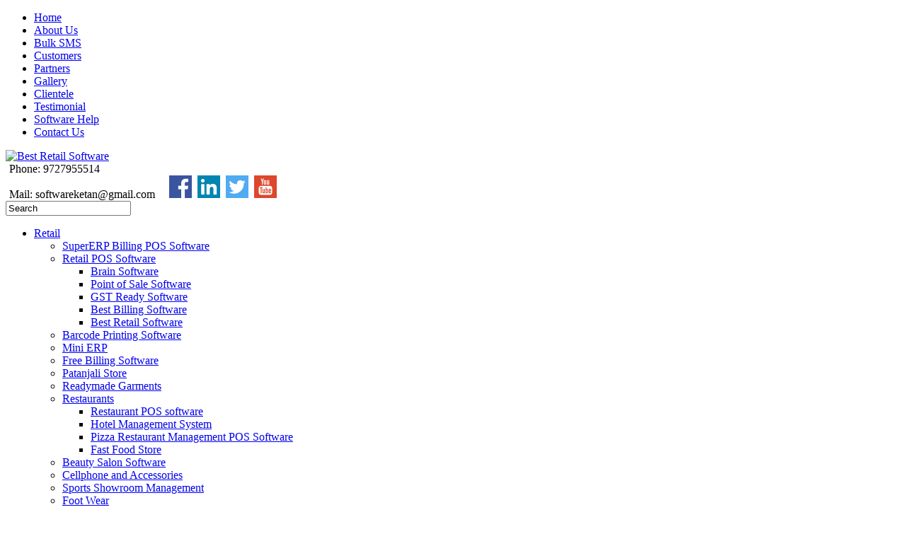

--- FILE ---
content_type: text/html; charset=UTF-8
request_url: https://www.softwareketan.com/barcode-printing-software/
body_size: 11207
content:
 <!DOCTYPE html><html xmlns="https://www.w3.org/1999/xhtml" lang="en-US">
<head profile="https://gmpg.org/xfn/11">
<meta http-equiv="Content-Type" content="text/html; charset=UTF-8" />
<title>Barcode Printing Software | Best Retail Software</title>
<meta name="viewport" content="width=device-width, initial-scale=1.0" />

<link rel="stylesheet" href="https://www.softwareketan.com/wp-content/themes/Trends/lib/css/reset.css" type="text/css" media="screen, projection" />
<link rel="stylesheet" href="https://www.softwareketan.com/wp-content/themes/Trends/lib/css/defaults.css" type="text/css" media="screen, projection" />
<!--[if lt IE 8]><link rel="stylesheet" href="https://www.softwareketan.com/wp-content/themes/Trends/lib/css/ie.css" type="text/css" media="screen, projection" /><![endif]-->

<link rel="stylesheet" href="https://www.softwareketan.com/wp-content/themes/Trends/style.css" type="text/css" media="screen, projection" />


	  <link rel='dns-prefetch' href='//s.w.org' />
		<script type="text/javascript">
			window._wpemojiSettings = {"baseUrl":"https:\/\/s.w.org\/images\/core\/emoji\/11\/72x72\/","ext":".png","svgUrl":"https:\/\/s.w.org\/images\/core\/emoji\/11\/svg\/","svgExt":".svg","source":{"concatemoji":"https:\/\/www.softwareketan.com\/wp-includes\/js\/wp-emoji-release.min.js?ver=5.0.22"}};
			!function(e,a,t){var n,r,o,i=a.createElement("canvas"),p=i.getContext&&i.getContext("2d");function s(e,t){var a=String.fromCharCode;p.clearRect(0,0,i.width,i.height),p.fillText(a.apply(this,e),0,0);e=i.toDataURL();return p.clearRect(0,0,i.width,i.height),p.fillText(a.apply(this,t),0,0),e===i.toDataURL()}function c(e){var t=a.createElement("script");t.src=e,t.defer=t.type="text/javascript",a.getElementsByTagName("head")[0].appendChild(t)}for(o=Array("flag","emoji"),t.supports={everything:!0,everythingExceptFlag:!0},r=0;r<o.length;r++)t.supports[o[r]]=function(e){if(!p||!p.fillText)return!1;switch(p.textBaseline="top",p.font="600 32px Arial",e){case"flag":return s([55356,56826,55356,56819],[55356,56826,8203,55356,56819])?!1:!s([55356,57332,56128,56423,56128,56418,56128,56421,56128,56430,56128,56423,56128,56447],[55356,57332,8203,56128,56423,8203,56128,56418,8203,56128,56421,8203,56128,56430,8203,56128,56423,8203,56128,56447]);case"emoji":return!s([55358,56760,9792,65039],[55358,56760,8203,9792,65039])}return!1}(o[r]),t.supports.everything=t.supports.everything&&t.supports[o[r]],"flag"!==o[r]&&(t.supports.everythingExceptFlag=t.supports.everythingExceptFlag&&t.supports[o[r]]);t.supports.everythingExceptFlag=t.supports.everythingExceptFlag&&!t.supports.flag,t.DOMReady=!1,t.readyCallback=function(){t.DOMReady=!0},t.supports.everything||(n=function(){t.readyCallback()},a.addEventListener?(a.addEventListener("DOMContentLoaded",n,!1),e.addEventListener("load",n,!1)):(e.attachEvent("onload",n),a.attachEvent("onreadystatechange",function(){"complete"===a.readyState&&t.readyCallback()})),(n=t.source||{}).concatemoji?c(n.concatemoji):n.wpemoji&&n.twemoji&&(c(n.twemoji),c(n.wpemoji)))}(window,document,window._wpemojiSettings);
		</script>
		<style type="text/css">
img.wp-smiley,
img.emoji {
	display: inline !important;
	border: none !important;
	box-shadow: none !important;
	height: 1em !important;
	width: 1em !important;
	margin: 0 .07em !important;
	vertical-align: -0.1em !important;
	background: none !important;
	padding: 0 !important;
}
</style>
<link rel='stylesheet' id='dws_bootstrap-css'  href='https://www.softwareketan.com/wp-content/themes/Trends/lib/shortcodes/css/bootstrap.css?ver=5.0.22' type='text/css' media='all' />
<link rel='stylesheet' id='dws_shortcodes-css'  href='https://www.softwareketan.com/wp-content/themes/Trends/lib/shortcodes/css/shortcodes.css?ver=5.0.22' type='text/css' media='all' />
<link rel='stylesheet' id='wp-block-library-css'  href='https://www.softwareketan.com/wp-includes/css/dist/block-library/style.min.css?ver=5.0.22' type='text/css' media='all' />
<link rel='stylesheet' id='wp-lightbox-2.min.css-css'  href='https://www.softwareketan.com/wp-content/plugins/wp-lightbox-2/styles/lightbox.min.css?ver=1.3.4' type='text/css' media='all' />
<script type='text/javascript' src='https://www.softwareketan.com/wp-includes/js/jquery/jquery.js?ver=1.12.4'></script>
<script type='text/javascript' src='https://www.softwareketan.com/wp-includes/js/jquery/jquery-migrate.min.js?ver=1.4.1'></script>
<script type='text/javascript' src='https://www.softwareketan.com/wp-content/themes/Trends/lib/shortcodes/js/bootstrap.js?ver=5.0.22'></script>
<script type='text/javascript' src='https://www.softwareketan.com/wp-content/themes/Trends/lib/js/superfish.js?ver=5.0.22'></script>
<script type='text/javascript' src='https://www.softwareketan.com/wp-content/themes/Trends/lib/js/jquery.mobilemenu.js?ver=5.0.22'></script>
<link rel='https://api.w.org/' href='https://www.softwareketan.com/wp-json/' />
<link rel="alternate" type="application/json+oembed" href="https://www.softwareketan.com/wp-json/oembed/1.0/embed?url=https%3A%2F%2Fwww.softwareketan.com%2Fbarcode-printing-software%2F" />
<link rel="alternate" type="text/xml+oembed" href="https://www.softwareketan.com/wp-json/oembed/1.0/embed?url=https%3A%2F%2Fwww.softwareketan.com%2Fbarcode-printing-software%2F&#038;format=xml" />
<link rel="shortcut icon" href="https://www.softwareketan.com/wp-content/themes/Trends/images/favicon.png" type="image/x-icon" />
<link rel="alternate" type="application/rss+xml" title="Best Retail Software RSS Feed" href="https://www.softwareketan.com/feed/" />


</head>

<body class="page-template-default page page-id-2434">

<div id="container">
	<div class="cont">
      	
        <div class="clearfix">
            			<div class="menu-primary-container"><ul id="menu-top-menu-1" class="menus menu-primary"><li id="menu-item-1163" class="menu-item menu-item-type-custom menu-item-object-custom menu-item-home menu-item-1163"><a href="https://www.softwareketan.com">Home</a></li>
<li id="menu-item-656" class="menu-item menu-item-type-post_type menu-item-object-page menu-item-656"><a href="https://www.softwareketan.com/about-us-2/">About Us</a></li>
<li id="menu-item-1644" class="menu-item menu-item-type-custom menu-item-object-custom menu-item-1644"><a href="https://www.softwareketan.com/bulk-sms/">Bulk SMS</a></li>
<li id="menu-item-658" class="menu-item menu-item-type-post_type menu-item-object-page menu-item-658"><a href="https://www.softwareketan.com/customers-2/">Customers</a></li>
<li id="menu-item-659" class="menu-item menu-item-type-post_type menu-item-object-page menu-item-659"><a href="https://www.softwareketan.com/partners-2/">Partners</a></li>
<li id="menu-item-710" class="menu-item menu-item-type-post_type menu-item-object-page menu-item-710"><a href="https://www.softwareketan.com/gallery/">Gallery</a></li>
<li id="menu-item-660" class="menu-item menu-item-type-post_type menu-item-object-page menu-item-660"><a href="https://www.softwareketan.com/clientele-2/">Clientele</a></li>
<li id="menu-item-661" class="menu-item menu-item-type-post_type menu-item-object-page menu-item-661"><a href="https://www.softwareketan.com/testimonial-2/">Testimonial</a></li>
<li id="menu-item-718" class="menu-item menu-item-type-post_type menu-item-object-page menu-item-718"><a href="https://www.softwareketan.com/software-help/">Software Help</a></li>
<li id="menu-item-662" class="menu-item menu-item-type-post_type menu-item-object-page menu-item-662"><a href="https://www.softwareketan.com/contact-us-3/">Contact Us</a></li>
</ul></div>              <!--.primary menu--> 	
                </div>
        </div>

    <div id="header">
    	<div class="headercontent">
        <div class="logo">
         
            <a href="https://www.softwareketan.com"><img src="https://www.softwareketan.com/wp-content/themes/Trends/images/logo.png" alt="Best Retail Software" title="Best Retail Software" /></a>
         
        </div><!-- .logo -->
        

        <div class="header-right">
        	<div style="padding-left:5px;">
            Phone: 9727955514<br />
			Mail: softwareketan@gmail.com
&nbsp;&nbsp;&nbsp;	<a href="https://www.facebook.com/softwareketan"><img src="/wp-content/uploads/2020/08/facebook.png"></a>&nbsp;&nbsp;<a href="https://in.linkedin.com/in/softwareketan"><img src="/wp-content/uploads/2020/08/linkedin.png"></a>&nbsp;&nbsp;<a href="https://twitter.com/softwareketan"><img src="/wp-content/uploads/2020/08/twitter.png"></a>&nbsp;&nbsp;<a href="https://www.youtube.com/ketanpatelsoftwareketan"><img src="/wp-content/uploads/2020/08/youtube.png"></a>
	
            </div>
            <div id="topsearch">
                 
<div id="search" title="Type and hit enter">
    <form method="get" id="searchform" action="https://www.softwareketan.com/"> 
        <input type="text" value="Search" 
            name="s" id="s"  onblur="if (this.value == '')  {this.value = 'Search';}"  
            onfocus="if (this.value == 'Search') {this.value = '';}" 
        />
    </form>
</div><!-- #search -->            </div>
        </div><!-- .header-right -->
        </div>
    </div><!-- #header -->
    
            <div class="clearfix">
        	
            			<div class="menu-secondary-container"><ul id="menu-top-menu" class="menus menu-secondary"><li id="menu-item-499" class="menu-item menu-item-type-post_type menu-item-object-page current-menu-ancestor current-menu-parent current_page_parent current_page_ancestor menu-item-has-children menu-item-499"><a href="https://www.softwareketan.com/retail/">Retail</a>
<ul class="sub-menu">
	<li id="menu-item-4379" class="menu-item menu-item-type-post_type menu-item-object-page menu-item-4379"><a href="https://www.softwareketan.com/supererp-billing-pos-software/">SuperERP Billing POS Software</a></li>
	<li id="menu-item-2572" class="menu-item menu-item-type-post_type menu-item-object-page menu-item-has-children menu-item-2572"><a href="https://www.softwareketan.com/retail-pos-software/">Retail POS Software</a>
	<ul class="sub-menu">
		<li id="menu-item-4749" class="menu-item menu-item-type-post_type menu-item-object-page menu-item-4749"><a href="https://www.softwareketan.com/brain-software/">Brain Software</a></li>
		<li id="menu-item-2571" class="menu-item menu-item-type-post_type menu-item-object-page menu-item-2571"><a href="https://www.softwareketan.com/point-of-sale-software/">Point of Sale Software</a></li>
		<li id="menu-item-2201" class="menu-item menu-item-type-post_type menu-item-object-page menu-item-2201"><a href="https://www.softwareketan.com/gst-ready-software/">GST Ready Software</a></li>
		<li id="menu-item-2582" class="menu-item menu-item-type-post_type menu-item-object-page menu-item-2582"><a href="https://www.softwareketan.com/best-billing-software/">Best Billing Software</a></li>
		<li id="menu-item-2583" class="menu-item menu-item-type-post_type menu-item-object-page menu-item-2583"><a href="https://www.softwareketan.com/best-retail-software/">Best Retail Software</a></li>
	</ul>
</li>
	<li id="menu-item-4787" class="menu-item menu-item-type-post_type menu-item-object-page current-menu-item page_item page-item-2434 current_page_item menu-item-4787"><a href="https://www.softwareketan.com/barcode-printing-software/">Barcode Printing Software</a></li>
	<li id="menu-item-4246" class="menu-item menu-item-type-post_type menu-item-object-page menu-item-4246"><a href="https://www.softwareketan.com/mini-erp/">Mini ERP</a></li>
	<li id="menu-item-3993" class="menu-item menu-item-type-post_type menu-item-object-page menu-item-3993"><a href="https://www.softwareketan.com/free-billing-software/">Free Billing Software</a></li>
	<li id="menu-item-3914" class="menu-item menu-item-type-post_type menu-item-object-page menu-item-3914"><a href="https://www.softwareketan.com/patanjali-store-baba-ramdev-software/">Patanjali Store</a></li>
	<li id="menu-item-695" class="menu-item menu-item-type-post_type menu-item-object-page menu-item-695"><a href="https://www.softwareketan.com/readymade-garments/">Readymade Garments</a></li>
	<li id="menu-item-501" class="menu-item menu-item-type-post_type menu-item-object-page menu-item-has-children menu-item-501"><a href="https://www.softwareketan.com/restaurant/">Restaurants</a>
	<ul class="sub-menu">
		<li id="menu-item-4363" class="menu-item menu-item-type-post_type menu-item-object-page menu-item-4363"><a href="https://www.softwareketan.com/restaurant-pos-software/">Restaurant POS software</a></li>
		<li id="menu-item-514" class="menu-item menu-item-type-post_type menu-item-object-page menu-item-514"><a href="https://www.softwareketan.com/hotel-management/">Hotel Management System</a></li>
		<li id="menu-item-4303" class="menu-item menu-item-type-post_type menu-item-object-page menu-item-4303"><a href="https://www.softwareketan.com/pizza-restaurant-management-pos-software/">Pizza Restaurant Management POS Software</a></li>
		<li id="menu-item-502" class="menu-item menu-item-type-post_type menu-item-object-page menu-item-502"><a href="https://www.softwareketan.com/fast-food/">Fast Food Store</a></li>
	</ul>
</li>
	<li id="menu-item-513" class="menu-item menu-item-type-post_type menu-item-object-page menu-item-513"><a href="https://www.softwareketan.com/beauty-salons/">Beauty Salon Software</a></li>
	<li id="menu-item-504" class="menu-item menu-item-type-post_type menu-item-object-page menu-item-504"><a href="https://www.softwareketan.com/cellphone-and-accessories/">Cellphone and Accessories</a></li>
	<li id="menu-item-500" class="menu-item menu-item-type-post_type menu-item-object-page menu-item-500"><a href="https://www.softwareketan.com/sports-showroom-3/">Sports Showroom Management</a></li>
	<li id="menu-item-505" class="menu-item menu-item-type-post_type menu-item-object-page menu-item-505"><a href="https://www.softwareketan.com/foot-wear/">Foot Wear</a></li>
	<li id="menu-item-698" class="menu-item menu-item-type-post_type menu-item-object-page menu-item-has-children menu-item-698"><a href="https://www.softwareketan.com/super-market/">Super Markets</a>
	<ul class="sub-menu">
		<li id="menu-item-697" class="menu-item menu-item-type-post_type menu-item-object-page menu-item-697"><a href="https://www.softwareketan.com/provision-store/">Provision Store</a></li>
		<li id="menu-item-510" class="menu-item menu-item-type-post_type menu-item-object-page menu-item-510"><a href="https://www.softwareketan.com/stationery/">Stationery</a></li>
		<li id="menu-item-512" class="menu-item menu-item-type-post_type menu-item-object-page menu-item-512"><a href="https://www.softwareketan.com/battery-showrooms/">Battery Showrooms</a></li>
		<li id="menu-item-511" class="menu-item menu-item-type-post_type menu-item-object-page menu-item-511"><a href="https://www.softwareketan.com/automobile-showrooms/">Automobile Showrooms</a></li>
		<li id="menu-item-700" class="menu-item menu-item-type-post_type menu-item-object-page menu-item-700"><a href="https://www.softwareketan.com/toy-showroom/">Toy Showroom</a></li>
		<li id="menu-item-701" class="menu-item menu-item-type-post_type menu-item-object-page menu-item-701"><a href="https://www.softwareketan.com/electronics/">Electronics</a></li>
		<li id="menu-item-702" class="menu-item menu-item-type-post_type menu-item-object-page menu-item-702"><a href="https://www.softwareketan.com/electrical/">Electrical</a></li>
	</ul>
</li>
	<li id="menu-item-703" class="menu-item menu-item-type-post_type menu-item-object-page menu-item-703"><a href="https://www.softwareketan.com/jewellery-showroom/">Jewellery Showroom</a></li>
	<li id="menu-item-4114" class="menu-item menu-item-type-post_type menu-item-object-page menu-item-4114"><a href="https://www.softwareketan.com/pesticides/">Pesticides</a></li>
	<li id="menu-item-4652" class="menu-item menu-item-type-post_type menu-item-object-page menu-item-4652"><a href="https://www.softwareketan.com/agro-fertilizer-software/">Agro Fertilizer Software</a></li>
</ul>
</li>
<li id="menu-item-543" class="menu-item menu-item-type-post_type menu-item-object-page menu-item-has-children menu-item-543"><a href="https://www.softwareketan.com/fmc-g-distributors/">FMCG Distributors</a>
<ul class="sub-menu">
	<li id="menu-item-546" class="menu-item menu-item-type-post_type menu-item-object-page menu-item-546"><a href="https://www.softwareketan.com/wholesale-business/">Wholesale Business Management</a></li>
	<li id="menu-item-547" class="menu-item menu-item-type-post_type menu-item-object-page menu-item-547"><a href="https://www.softwareketan.com/rice-and-commodity/">Rice and Commodity</a></li>
	<li id="menu-item-545" class="menu-item menu-item-type-post_type menu-item-object-page menu-item-545"><a href="https://www.softwareketan.com/c-f-agents-2/">C &#038; F Agents</a></li>
</ul>
</li>
<li id="menu-item-519" class="menu-item menu-item-type-post_type menu-item-object-page menu-item-has-children menu-item-519"><a href="https://www.softwareketan.com/service-category/">Service</a>
<ul class="sub-menu">
	<li id="menu-item-1008" class="menu-item menu-item-type-post_type menu-item-object-page menu-item-1008"><a href="https://www.softwareketan.com/rental-business-management/">Rental Business Management</a></li>
	<li id="menu-item-526" class="menu-item menu-item-type-post_type menu-item-object-page menu-item-526"><a href="https://www.softwareketan.com/auto-garages/">Auto Garages</a></li>
	<li id="menu-item-527" class="menu-item menu-item-type-post_type menu-item-object-page menu-item-527"><a href="https://www.softwareketan.com/electronics-repairing/">Electronics Repairing</a></li>
	<li id="menu-item-528" class="menu-item menu-item-type-post_type menu-item-object-page menu-item-528"><a href="https://www.softwareketan.com/tailoring-business/">Tailoring Business</a></li>
</ul>
</li>
<li id="menu-item-551" class="menu-item menu-item-type-post_type menu-item-object-page menu-item-has-children menu-item-551"><a href="https://www.softwareketan.com/hospitals-doctors/">Hospitals &#038; Doctors</a>
<ul class="sub-menu">
	<li id="menu-item-565" class="menu-item menu-item-type-post_type menu-item-object-page menu-item-565"><a href="https://www.softwareketan.com/hospital-management-system/">Hospital Management System</a></li>
	<li id="menu-item-4798" class="menu-item menu-item-type-post_type menu-item-object-page menu-item-4798"><a href="https://www.softwareketan.com/mini-hospitals/">Mini Hospitals</a></li>
	<li id="menu-item-696" class="menu-item menu-item-type-post_type menu-item-object-page menu-item-696"><a href="https://www.softwareketan.com/medical-store/">Medical Store</a></li>
	<li id="menu-item-544" class="menu-item menu-item-type-post_type menu-item-object-page menu-item-544"><a href="https://www.softwareketan.com/pharmacy-wholesale/">Pharmacy Wholesale</a></li>
	<li id="menu-item-566" class="menu-item menu-item-type-post_type menu-item-object-page menu-item-566"><a href="https://www.softwareketan.com/pathology-laboratory/">Pathology Laboratory</a></li>
	<li id="menu-item-567" class="menu-item menu-item-type-post_type menu-item-object-page menu-item-567"><a href="https://www.softwareketan.com/all-consultant-doctors/">All Consultant Doctors</a></li>
	<li id="menu-item-568" class="menu-item menu-item-type-post_type menu-item-object-page menu-item-568"><a href="https://www.softwareketan.com/corporate-dispensaries/">Corporate Dispensaries</a></li>
	<li id="menu-item-570" class="menu-item menu-item-type-post_type menu-item-object-page menu-item-570"><a href="https://www.softwareketan.com/hospital-billing-software/">Hospital Billing System</a></li>
	<li id="menu-item-569" class="menu-item menu-item-type-post_type menu-item-object-page menu-item-569"><a href="https://www.softwareketan.com/gujarati-prescription-writing/">Gujarati Prescription Writing</a></li>
	<li id="menu-item-4282" class="menu-item menu-item-type-post_type menu-item-object-page menu-item-has-children menu-item-4282"><a href="https://www.softwareketan.com/clinic-management-system/">Clinic Management System</a>
	<ul class="sub-menu">
		<li id="menu-item-4269" class="menu-item menu-item-type-post_type menu-item-object-page menu-item-4269"><a href="https://www.softwareketan.com/opthalmologist-patient-data-management-software/">Opthalmologist Patient Data Management Software</a></li>
		<li id="menu-item-4280" class="menu-item menu-item-type-post_type menu-item-object-page menu-item-4280"><a href="https://www.softwareketan.com/software-for-plastic-cosmetic-surgeon-consulting-doctor-clinic-management/">Software for Plastic &#038; Cosmetic Surgeon Consulting Doctor Clinic Management</a></li>
		<li id="menu-item-4281" class="menu-item menu-item-type-post_type menu-item-object-page menu-item-4281"><a href="https://www.softwareketan.com/software-for-ent-specialist-consulting-doctor/">Software for ENT Specialist Consulting Doctor</a></li>
	</ul>
</li>
</ul>
</li>
<li id="menu-item-580" class="menu-item menu-item-type-post_type menu-item-object-page menu-item-has-children menu-item-580"><a href="https://www.softwareketan.com/on-line-businesses/">On line Businesses</a>
<ul class="sub-menu">
	<li id="menu-item-581" class="menu-item menu-item-type-post_type menu-item-object-page menu-item-581"><a href="https://www.softwareketan.com/on-line-store/">On line Store</a></li>
	<li id="menu-item-583" class="menu-item menu-item-type-post_type menu-item-object-page menu-item-583"><a href="https://www.softwareketan.com/website-development/">Website Development</a></li>
</ul>
</li>
<li id="menu-item-596" class="menu-item menu-item-type-post_type menu-item-object-page menu-item-has-children menu-item-596"><a href="https://www.softwareketan.com/school-software/">School S/W</a>
<ul class="sub-menu">
	<li id="menu-item-606" class="menu-item menu-item-type-post_type menu-item-object-page menu-item-606"><a href="https://www.softwareketan.com/school/">School Management Software</a></li>
	<li id="menu-item-4769" class="menu-item menu-item-type-post_type menu-item-object-page menu-item-4769"><a href="https://www.softwareketan.com/i-genious-2-0-school-software/">i-Genious 2.0 School Software</a></li>
	<li id="menu-item-607" class="menu-item menu-item-type-post_type menu-item-object-page menu-item-607"><a href="https://www.softwareketan.com/academy/">Academy Management</a></li>
	<li id="menu-item-4317" class="menu-item menu-item-type-post_type menu-item-object-page menu-item-4317"><a href="https://www.softwareketan.com/tution-class-management-software/">Tution Class Management Software</a></li>
	<li id="menu-item-608" class="menu-item menu-item-type-post_type menu-item-object-page menu-item-608"><a href="https://www.softwareketan.com/corporate-school/">Corporate School</a></li>
	<li id="menu-item-609" class="menu-item menu-item-type-post_type menu-item-object-page menu-item-609"><a href="https://www.softwareketan.com/university-management/">University Management</a></li>
	<li id="menu-item-637" class="menu-item menu-item-type-post_type menu-item-object-page menu-item-637"><a href="https://www.softwareketan.com/library-management/">Library Management</a></li>
</ul>
</li>
<li id="menu-item-595" class="menu-item menu-item-type-post_type menu-item-object-page menu-item-has-children menu-item-595"><a href="https://www.softwareketan.com/erp/">ERP</a>
<ul class="sub-menu">
	<li id="menu-item-615" class="menu-item menu-item-type-post_type menu-item-object-page menu-item-615"><a href="https://www.softwareketan.com/manufacturing-industries/">Manufacturing Industries</a></li>
	<li id="menu-item-616" class="menu-item menu-item-type-post_type menu-item-object-page menu-item-616"><a href="https://www.softwareketan.com/processing-industries/">Processing Industries</a></li>
</ul>
</li>
<li id="menu-item-593" class="menu-item menu-item-type-post_type menu-item-object-page menu-item-has-children menu-item-593"><a href="https://www.softwareketan.com/others/">Others</a>
<ul class="sub-menu">
	<li id="menu-item-4465" class="menu-item menu-item-type-post_type menu-item-object-page menu-item-4465"><a href="https://www.softwareketan.com/free-software-setups-for-windows/">Free Softwares</a></li>
	<li id="menu-item-3890" class="menu-item menu-item-type-post_type menu-item-object-page menu-item-3890"><a href="https://www.softwareketan.com/personal-accounting-software/">Personal Accounting Software</a></li>
	<li id="menu-item-4778" class="menu-item menu-item-type-post_type menu-item-object-page menu-item-4778"><a href="https://www.softwareketan.com/amc/">amc</a></li>
	<li id="menu-item-636" class="menu-item menu-item-type-post_type menu-item-object-page menu-item-636"><a href="https://www.softwareketan.com/milk-dairy/">Milk Dairy</a></li>
	<li id="menu-item-699" class="menu-item menu-item-type-post_type menu-item-object-page menu-item-699"><a href="https://www.softwareketan.com/mandi-fruits-and-vegetables/">Mandi (Fruits and vegetables)</a></li>
	<li id="menu-item-4136" class="menu-item menu-item-type-post_type menu-item-object-page menu-item-4136"><a href="https://www.softwareketan.com/saw-mill/">Saw Mill Management Software</a></li>
	<li id="menu-item-635" class="menu-item menu-item-type-post_type menu-item-object-page menu-item-635"><a href="https://www.softwareketan.com/weighbridge/">Weighbridge Software</a></li>
	<li id="menu-item-1159" class="menu-item menu-item-type-post_type menu-item-object-page menu-item-1159"><a href="https://www.softwareketan.com/ecr/">ECR</a></li>
	<li id="menu-item-2202" class="menu-item menu-item-type-post_type menu-item-object-page menu-item-2202"><a href="https://www.softwareketan.com/gst-india/">GST India</a></li>
</ul>
</li>
<li id="menu-item-594" class="menu-item menu-item-type-post_type menu-item-object-page menu-item-has-children menu-item-594"><a href="https://www.softwareketan.com/hrm/">HRM</a>
<ul class="sub-menu">
	<li id="menu-item-4750" class="menu-item menu-item-type-post_type menu-item-object-page menu-item-4750"><a href="https://www.softwareketan.com/bulk-whats-app-sender-software/">Bulk Whats App Sender Software</a></li>
	<li id="menu-item-625" class="menu-item menu-item-type-post_type menu-item-object-page menu-item-625"><a href="https://www.softwareketan.com/human-resource-management/">Human Resource Management</a></li>
	<li id="menu-item-626" class="menu-item menu-item-type-post_type menu-item-object-page menu-item-626"><a href="https://www.softwareketan.com/bankdetail/">BankDetail</a></li>
	<li id="menu-item-627" class="menu-item menu-item-type-post_type menu-item-object-page menu-item-627"><a href="https://www.softwareketan.com/bio-matrix-solutions/">Bio Matrix Solutions</a></li>
	<li id="menu-item-4973" class="menu-item menu-item-type-post_type menu-item-object-page menu-item-4973"><a href="https://www.softwareketan.com/bulk-sms/dlt-registration/">DLT Registration</a></li>
</ul>
</li>
</ul></div>              <!--.secondary menu--> 	
                    
        </div>
        <div style="border-bottom:5px solid #35B3e6">
        </div>
    
    <div id="main">
    
        
        <div id="content">
            
                    
                
    <div class="post page clearfix post-2434 type-page status-publish hentry" id="post-2434">
        <h2 class="title">Barcode Printing Software</h2>
        
                
        <div class="entry clearfix">
                
                        
            <h2><span style="color: #800080;">Barcode Stickers Printing Software</span></h2>
<p><a title="Barcode Printing Software" href="https://www.billingsoftware.guru/p/barcode-label-printing-software.html" target="_blank"><img class="alignnone size-medium wp-image-3420" alt="download" src="https://www.softwareketan.com/wp-content/uploads/2013/07/download-300x104.png" width="300" height="104" srcset="https://www.softwareketan.com/wp-content/uploads/2013/07/download-300x104.png 300w, https://www.softwareketan.com/wp-content/uploads/2013/07/download.png 475w" sizes="(max-width: 300px) 100vw, 300px" /></a></p>
<p><span style="color: #0000ff;"><strong>Click Below Image to go to You tube Video Guide</strong></span></p>
<p><a title="Barcode Printing &amp; Labelling Solutions Videos on Youtube Channel" href="https://www.youtube.com/playlist?list=PL5G_FwTVa1Tl25M2hX_2YtJEaYes7t7ga" target="_blank"><img class="alignnone size-medium wp-image-4401" alt="Barcode Printing &amp; Labelling Solution Software with QR Code UPC EAN Codes" src="https://www.softwareketan.com/wp-content/uploads/2016/10/Barcode-Printing-Labelling-Solution-Software-with-QR-Code-UPC-EAN-Codes-300x160.png" width="300" height="160" srcset="https://www.softwareketan.com/wp-content/uploads/2016/10/Barcode-Printing-Labelling-Solution-Software-with-QR-Code-UPC-EAN-Codes-300x160.png 300w, https://www.softwareketan.com/wp-content/uploads/2016/10/Barcode-Printing-Labelling-Solution-Software-with-QR-Code-UPC-EAN-Codes-1024x549.png 1024w" sizes="(max-width: 300px) 100vw, 300px" /></a></p>
<p><a title="Barcode Size 38x50 FoodPack Label Jagdish Farsan " href="https://drive.google.com/file/d/1Sd0FdCKU_jny7TxDWiv_uorUr6B1qR04/view?usp=sharing" target="_blank"><img class="alignnone size-full wp-image-4412" alt="Barcode Size 38x50 FoodPack Label Jagdish Farsan" src="https://www.softwareketan.com/wp-content/uploads/2016/10/Barcode-Size-38x50-FoodPack-Label-Jagdish-Farsan.png" width="211" height="289" /></a></p>
<p>&nbsp;</p>
<a class="btn btn-large btn-warning" href="https://softwareketan.blogspot.com/2020/05/barcode-ean-upc-code-details.html">Our Blog post on Barcode</a>
<p><a title="All Details About Barcodes on our Blog Post" href="https://softwareketan.blogspot.com/2020/05/barcode-ean-upc-code-details.html" target="_blank"><img class="alignnone size-full wp-image-4785" alt="Blogger Logo" src="https://www.softwareketan.com/wp-content/uploads/2016/10/Blogger-Logo.png" width="225" height="224" srcset="https://www.softwareketan.com/wp-content/uploads/2016/10/Blogger-Logo.png 225w, https://www.softwareketan.com/wp-content/uploads/2016/10/Blogger-Logo-150x150.png 150w" sizes="(max-width: 225px) 100vw, 225px" /></a></p>
<p><strong>Click Image to Download Crystal Report Design File</strong></p>
<p><a title="Barcode 74x50 FoodPack Label with All Details Vadodara" href="https://drive.google.com/file/d/1PefoGADMiP4hV-Eh-i5VLFu6KBh_4ezZ/view?usp=sharing" target="_blank"><img class="alignnone size-medium wp-image-4413" alt="Barcode 74x50 FoodPack Label" src="https://www.softwareketan.com/wp-content/uploads/2016/10/Barcode-74x50-FoodPack-Label-300x197.png" width="300" height="197" srcset="https://www.softwareketan.com/wp-content/uploads/2016/10/Barcode-74x50-FoodPack-Label-300x197.png 300w, https://www.softwareketan.com/wp-content/uploads/2016/10/Barcode-74x50-FoodPack-Label.png 338w" sizes="(max-width: 300px) 100vw, 300px" /></a></p>
<p><a href="https://www.softwareketan.com/wp-content/uploads/2016/10/20141216_142727.jpg" rel="lightbox[2434]"><img class="alignnone size-medium wp-image-2966" alt="20141216_142727" src="https://www.softwareketan.com/wp-content/uploads/2016/10/20141216_142727-300x225.jpg" width="300" height="225" srcset="https://www.softwareketan.com/wp-content/uploads/2016/10/20141216_142727-300x225.jpg 300w, https://www.softwareketan.com/wp-content/uploads/2016/10/20141216_142727-1024x768.jpg 1024w" sizes="(max-width: 300px) 100vw, 300px" /></a></p>
<div>
<h3><span style="color: #800080;">Manage your inventory and billing better </span></h3>
<h3><span style="color: #800080;">with barcode generator software solutions!</span></h3>
<ul>
<li><span style="color: #800080;">With a huge number for products in your inventory, </span></li>
<li><span style="color: #800080;">having a unique means of identifying them is very important.</span></li>
<li><span style="color: #800080;">Barcode generators are the key to uniquely labelling each item </span></li>
<li><span style="color: #800080;">and handling the billing process as well with efficiency.</span></li>
<li><span style="color: #800080;">Read on to learn as to what can be done in terms of </span></li>
<li><span style="color: #800080;">barcode generation and management</span></li>
</ul>
<h2><span style="color: #800080;">Barcode Stickers Module – for easy and efficient </span></h2>
<h2><span style="color: #800080;">management of the inventory</span></h2>
<p><span style="color: #800080;">RetailERP has a barcode generator module that lets users print barcode labels, </span></p>
<p><span style="color: #800080;">customize them as per store preferences and update them in the system as well.</span></p>
<p><span style="color: #800080;">Here are a few of the features of this interesting module:</span></p>
<h2><span style="color: #800080;">Barcodes Stickers</span></h2>
<ul>
<li><span style="color: #800080;">In your store you will need to identify each item with a unique number. </span></li>
<li><span style="color: #800080;">When you are dealing with large number of items, </span></li>
<li><span style="color: #800080;">this number can become very large and can cause errors </span></li>
<li><span style="color: #800080;">while humanly reading and typing into a computer. </span></li>
<li><span style="color: #800080;">In order to avoid such errors barcode generators are handy in that they help the computer</span></li>
<li><span style="color: #800080;"> read and scan the product numbers quickly without any errors.</span></li>
<li><span style="color: #800080;">Most retail products come with a barcode already printed on them from the manufactures.</span></li>
<li><span style="color: #800080;"> Yet, there are large numbers of products that do not have barcode printed on </span></li>
<li><span style="color: #800080;">their packaging and in such a case</span></li>
<li><span style="color: #800080;"> RetailERP barcode generator can come in very handy.</span></li>
<li><span style="color: #800080;">RetailERP barcode generator allows the use of barcodes that are already printed on the packaging </span></li>
<li><span style="color: #800080;">and also lets the store create their own barcodes for the products that </span></li>
<li><span style="color: #800080;">do not have barcodespre-printed on their packaging. </span></li>
<li><span style="color: #800080;">This sort of flexibility is an extremely feasible feature in a barcode generator software solution.</span></li>
<li><span style="color: #800080;">RetailERP provides you the tools to Design your own Barcode stickers </span></li>
<li><span style="color: #800080;">and Print them either on roll of stickers or sheet of stickers.</span></li>
</ul>
<hr width="100%" />
<h2><span style="color: #800080;">Sample stickers made for customers:</span></h2>
<ul>
<li><span style="color: #800080;">Sticker(oddy 65) Sheet Based</span></li>
<li><span style="color: #800080;">Sticker(Oddy 84) Sheet Based</span></li>
<li><span style="color: #800080;">Sticker(50&#215;25)mm Roll Based Thermal </span></li>
</ul>
<p><a href="https://www.softwareketan.com/wp-content/uploads/2016/10/Softwareketan_Barcode_Label_Oddy_Printing-1.jpeg" rel="lightbox[2434]"><img class="alignnone size-medium wp-image-3987" alt="Softwareketan_Barcode_Label_Oddy_Printing 1" src="https://www.softwareketan.com/wp-content/uploads/2016/10/Softwareketan_Barcode_Label_Oddy_Printing-1-300x168.jpeg" width="300" height="168" srcset="https://www.softwareketan.com/wp-content/uploads/2016/10/Softwareketan_Barcode_Label_Oddy_Printing-1-300x168.jpeg 300w, https://www.softwareketan.com/wp-content/uploads/2016/10/Softwareketan_Barcode_Label_Oddy_Printing-1.jpeg 640w" sizes="(max-width: 300px) 100vw, 300px" /></a></p>
<p><a href="https://www.softwareketan.com/wp-content/uploads/2016/10/WhatsApp-Image-2019-02-20-at-6.32.17-PM.jpeg" rel="lightbox[2434]"><img class="alignnone size-medium wp-image-3988" alt="Softwareketan_Barcode_Label_Oddy_Printing 3" src="https://www.softwareketan.com/wp-content/uploads/2016/10/WhatsApp-Image-2019-02-20-at-6.32.17-PM-228x300.jpeg" width="228" height="300" srcset="https://www.softwareketan.com/wp-content/uploads/2016/10/WhatsApp-Image-2019-02-20-at-6.32.17-PM-228x300.jpeg 228w, https://www.softwareketan.com/wp-content/uploads/2016/10/WhatsApp-Image-2019-02-20-at-6.32.17-PM.jpeg 480w" sizes="(max-width: 228px) 100vw, 228px" /></a></p>
<p><a href="https://www.softwareketan.com/wp-content/uploads/2016/10/WhatsApp-Image-2019-02-20-at-6.47.39-PM.jpeg" rel="lightbox[2434]"><img class="alignnone size-medium wp-image-3989" alt="Softwareketan_Barcode_Label_Oddy_Printing 2" src="https://www.softwareketan.com/wp-content/uploads/2016/10/WhatsApp-Image-2019-02-20-at-6.47.39-PM-300x199.jpeg" width="300" height="199" srcset="https://www.softwareketan.com/wp-content/uploads/2016/10/WhatsApp-Image-2019-02-20-at-6.47.39-PM-300x199.jpeg 300w, https://www.softwareketan.com/wp-content/uploads/2016/10/WhatsApp-Image-2019-02-20-at-6.47.39-PM.jpeg 640w" sizes="(max-width: 300px) 100vw, 300px" /></a></p>
<p><a href="https://www.softwareketan.com/wp-content/uploads/2016/10/softwareketan_novojet-Barcode.jpg" rel="lightbox[2434]"><img class="alignnone size-medium wp-image-3927" alt="softwareketan_novojet Barcode" src="https://www.softwareketan.com/wp-content/uploads/2016/10/softwareketan_novojet-Barcode-300x225.jpg" width="300" height="225" srcset="https://www.softwareketan.com/wp-content/uploads/2016/10/softwareketan_novojet-Barcode-300x225.jpg 300w, https://www.softwareketan.com/wp-content/uploads/2016/10/softwareketan_novojet-Barcode-1024x768.jpg 1024w" sizes="(max-width: 300px) 100vw, 300px" /></a></p>
<p><a href="https://www.softwareketan.com/wp-content/uploads/2016/10/softwareketan_Oddy-Sheet-Label_Barcode-1.jpg" rel="lightbox[2434]"><img class="alignnone size-medium wp-image-3928" alt="softwareketan_Oddy Sheet Label_Barcode 1" src="https://www.softwareketan.com/wp-content/uploads/2016/10/softwareketan_Oddy-Sheet-Label_Barcode-1-225x300.jpg" width="225" height="300" srcset="https://www.softwareketan.com/wp-content/uploads/2016/10/softwareketan_Oddy-Sheet-Label_Barcode-1-225x300.jpg 225w, https://www.softwareketan.com/wp-content/uploads/2016/10/softwareketan_Oddy-Sheet-Label_Barcode-1-768x1024.jpg 768w" sizes="(max-width: 225px) 100vw, 225px" /></a></p>
<p><a href="https://www.softwareketan.com/wp-content/uploads/2016/10/softwareketan_Oddy-Sheet-Label_Barcode-2.jpg" rel="lightbox[2434]"><img class="alignnone size-medium wp-image-3929" alt="softwareketan_Oddy Sheet Label_Barcode 2" src="https://www.softwareketan.com/wp-content/uploads/2016/10/softwareketan_Oddy-Sheet-Label_Barcode-2-300x225.jpg" width="300" height="225" srcset="https://www.softwareketan.com/wp-content/uploads/2016/10/softwareketan_Oddy-Sheet-Label_Barcode-2-300x225.jpg 300w, https://www.softwareketan.com/wp-content/uploads/2016/10/softwareketan_Oddy-Sheet-Label_Barcode-2-1024x768.jpg 1024w" sizes="(max-width: 300px) 100vw, 300px" /></a></p>
<p><a href="https://www.softwareketan.com/wp-content/uploads/2016/10/softwareketan_Oddy-Sheet-Label_Barcode-3.jpg" rel="lightbox[2434]"><img class="alignnone size-medium wp-image-3930" alt="softwareketan_Oddy Sheet Label_Barcode 3" src="https://www.softwareketan.com/wp-content/uploads/2016/10/softwareketan_Oddy-Sheet-Label_Barcode-3-300x225.jpg" width="300" height="225" srcset="https://www.softwareketan.com/wp-content/uploads/2016/10/softwareketan_Oddy-Sheet-Label_Barcode-3-300x225.jpg 300w, https://www.softwareketan.com/wp-content/uploads/2016/10/softwareketan_Oddy-Sheet-Label_Barcode-3-1024x768.jpg 1024w" sizes="(max-width: 300px) 100vw, 300px" /></a></p>
<p><a href="https://www.softwareketan.com/wp-content/uploads/2016/10/Best-Retail-Software-Vadodara-Ketan-Patel-GST-Tax-Ready-Billing-Beauty-salon-fashion-store-restaurant-school-barcode-dairy-doctors-pathology-laboratory-hotel-accounting-pos-inventory-label-printing-1.jpg" rel="lightbox[2434]"><img class="alignnone size-medium wp-image-2701" alt="_Best Retail Software Vadodara Ketan Patel GST Tax Ready Billing Beauty salon fashion store restaurant school barcode dairy doctors pathology laboratory hotel accounting pos inventory label printing 1" src="https://www.softwareketan.com/wp-content/uploads/2016/10/[base64].jpg" width="217" height="300" srcset="https://www.softwareketan.com/wp-content/uploads/2016/10/[base64].jpg 217w, https://www.softwareketan.com/wp-content/uploads/2016/10/Best-Retail-Software-Vadodara-Ketan-Patel-GST-Tax-Ready-Billing-Beauty-salon-fashion-store-restaurant-school-barcode-dairy-doctors-pathology-laboratory-hotel-accounting-pos-inventory-label-printing-1.jpg 417w" sizes="(max-width: 217px) 100vw, 217px" /></a></p>
<p><a href="https://www.softwareketan.com/wp-content/uploads/2016/10/Best-Retail-Software-Vadodara-Ketan-Patel-GST-Tax-Ready-Billing-Beauty-salon-fashion-store-restaurant-school-barcode-dairy-doctors-pathology-laboratory-hotel-accounting-pos-inventory-label-printing-2.jpg" rel="lightbox[2434]"><img class="alignnone size-medium wp-image-2702" alt="_Best Retail Software Vadodara Ketan Patel GST Tax Ready Billing Beauty salon fashion store restaurant school barcode dairy doctors pathology laboratory hotel accounting pos inventory label printing 2" src="https://www.softwareketan.com/wp-content/uploads/2016/10/[base64].jpg" width="225" height="300" srcset="https://www.softwareketan.com/wp-content/uploads/2016/10/[base64].jpg 225w, https://www.softwareketan.com/wp-content/uploads/2016/10/Best-Retail-Software-Vadodara-Ketan-Patel-GST-Tax-Ready-Billing-Beauty-salon-fashion-store-restaurant-school-barcode-dairy-doctors-pathology-laboratory-hotel-accounting-pos-inventory-label-printing-2.jpg 384w" sizes="(max-width: 225px) 100vw, 225px" /></a></p>
<p><a href="https://www.softwareketan.com/wp-content/uploads/2016/10/Best-Retail-Software-Vadodara-Ketan-Patel-GST-Tax-Ready-Billing-Beauty-salon-fashion-store-restaurant-school-barcode-dairy-doctors-pathology-laboratory-hotel-accounting-pos-inventory-label-printing-3.jpg" rel="lightbox[2434]"><img class="alignnone size-medium wp-image-2703" alt="_Best Retail Software Vadodara Ketan Patel GST Tax Ready Billing Beauty salon fashion store restaurant school barcode dairy doctors pathology laboratory hotel accounting pos inventory label printing 3" src="https://www.softwareketan.com/wp-content/uploads/2016/10/[base64].jpg" width="225" height="300" srcset="https://www.softwareketan.com/wp-content/uploads/2016/10/[base64].jpg 225w, https://www.softwareketan.com/wp-content/uploads/2016/10/Best-Retail-Software-Vadodara-Ketan-Patel-GST-Tax-Ready-Billing-Beauty-salon-fashion-store-restaurant-school-barcode-dairy-doctors-pathology-laboratory-hotel-accounting-pos-inventory-label-printing-3.jpg 480w" sizes="(max-width: 225px) 100vw, 225px" /></a></p>
<p><a href="https://www.softwareketan.com/wp-content/uploads/2016/10/Best-Retail-Software-Vadodara-Ketan-Patel-GST-Tax-Ready-Billing-Beauty-salon-fashion-store-restaurant-school-barcode-dairy-doctors-pathology-laboratory-hotel-accounting-pos-inventory-label-printing-4.jpg" rel="lightbox[2434]"><img class="alignnone size-medium wp-image-2704" alt="_Best Retail Software Vadodara Ketan Patel GST Tax Ready Billing Beauty salon fashion store restaurant school barcode dairy doctors pathology laboratory hotel accounting pos inventory label printing 4" src="https://www.softwareketan.com/wp-content/uploads/2016/10/[base64].jpg" width="226" height="300" srcset="https://www.softwareketan.com/wp-content/uploads/2016/10/[base64].jpg 226w, https://www.softwareketan.com/wp-content/uploads/2016/10/Best-Retail-Software-Vadodara-Ketan-Patel-GST-Tax-Ready-Billing-Beauty-salon-fashion-store-restaurant-school-barcode-dairy-doctors-pathology-laboratory-hotel-accounting-pos-inventory-label-printing-4.jpg 434w" sizes="(max-width: 226px) 100vw, 226px" /></a></p>
<p><a href="https://www.softwareketan.com/wp-content/uploads/2016/10/Best-Retail-Software-Vadodara-Ketan-Patel-GST-Tax-Ready-Billing-Beauty-salon-fashion-store-restaurant-school-barcode-dairy-doctors-pathology-laboratory-hotel-accounting-pos-inventory-label-printing-5.jpg" rel="lightbox[2434]"><img class="alignnone size-medium wp-image-2705" alt="_Best Retail Software Vadodara Ketan Patel GST Tax Ready Billing Beauty salon fashion store restaurant school barcode dairy doctors pathology laboratory hotel accounting pos inventory label printing 5" src="https://www.softwareketan.com/wp-content/uploads/2016/10/[base64].jpg" width="240" height="300" srcset="https://www.softwareketan.com/wp-content/uploads/2016/10/[base64].jpg 240w, https://www.softwareketan.com/wp-content/uploads/2016/10/Best-Retail-Software-Vadodara-Ketan-Patel-GST-Tax-Ready-Billing-Beauty-salon-fashion-store-restaurant-school-barcode-dairy-doctors-pathology-laboratory-hotel-accounting-pos-inventory-label-printing-5.jpg 480w" sizes="(max-width: 240px) 100vw, 240px" /></a></p>
<p><a href="https://www.softwareketan.com/wp-content/uploads/2016/10/Best-Retail-Software-Vadodara-Ketan-Patel-GST-Tax-Ready-Billing-Beauty-salon-fashion-store-restaurant-school-barcode-dairy-doctors-pathology-laboratory-hotel-accounting-pos-inventory-label-printing-6.jpg" rel="lightbox[2434]"><img class="alignnone size-medium wp-image-2706" alt="_Best Retail Software Vadodara Ketan Patel GST Tax Ready Billing Beauty salon fashion store restaurant school barcode dairy doctors pathology laboratory hotel accounting pos inventory label printing 6" src="https://www.softwareketan.com/wp-content/uploads/2016/10/[base64].jpg" width="230" height="300" srcset="https://www.softwareketan.com/wp-content/uploads/2016/10/[base64].jpg 230w, https://www.softwareketan.com/wp-content/uploads/2016/10/Best-Retail-Software-Vadodara-Ketan-Patel-GST-Tax-Ready-Billing-Beauty-salon-fashion-store-restaurant-school-barcode-dairy-doctors-pathology-laboratory-hotel-accounting-pos-inventory-label-printing-6.jpg 422w" sizes="(max-width: 230px) 100vw, 230px" /></a></p>
<p><a href="https://www.softwareketan.com/wp-content/uploads/2016/10/Best-Retail-Software-Vadodara-Ketan-Patel-GST-Tax-Ready-Billing-Beauty-salon-fashion-store-restaurant-school-barcode-dairy-doctors-pathology-laboratory-hotel-accounting-pos-inventory-label-printing-7.jpg" rel="lightbox[2434]"><img class="alignnone size-medium wp-image-2707" alt="_Best Retail Software Vadodara Ketan Patel GST Tax Ready Billing Beauty salon fashion store restaurant school barcode dairy doctors pathology laboratory hotel accounting pos inventory label printing 7" src="https://www.softwareketan.com/wp-content/uploads/2016/10/[base64].jpg" width="300" height="241" srcset="https://www.softwareketan.com/wp-content/uploads/2016/10/[base64].jpg 300w, https://www.softwareketan.com/wp-content/uploads/2016/10/Best-Retail-Software-Vadodara-Ketan-Patel-GST-Tax-Ready-Billing-Beauty-salon-fashion-store-restaurant-school-barcode-dairy-doctors-pathology-laboratory-hotel-accounting-pos-inventory-label-printing-7.jpg 480w" sizes="(max-width: 300px) 100vw, 300px" /></a></p>
<p><a href="https://www.softwareketan.com/wp-content/uploads/2016/10/Best-Retail-Software-Vadodara-Ketan-Patel-GST-Tax-Ready-Billing-Beauty-salon-fashion-store-restaurant-school-barcode-dairy-doctors-pathology-laboratory-hotel-accounting-pos-inventory-label-printing-8.jpg" rel="lightbox[2434]"><img class="alignnone size-medium wp-image-2708" alt="_Best Retail Software Vadodara Ketan Patel GST Tax Ready Billing Beauty salon fashion store restaurant school barcode dairy doctors pathology laboratory hotel accounting pos inventory label printing 8" src="https://www.softwareketan.com/wp-content/uploads/2016/10/[base64].jpg" width="223" height="300" srcset="https://www.softwareketan.com/wp-content/uploads/2016/10/[base64].jpg 223w, https://www.softwareketan.com/wp-content/uploads/2016/10/Best-Retail-Software-Vadodara-Ketan-Patel-GST-Tax-Ready-Billing-Beauty-salon-fashion-store-restaurant-school-barcode-dairy-doctors-pathology-laboratory-hotel-accounting-pos-inventory-label-printing-8.jpg 415w" sizes="(max-width: 223px) 100vw, 223px" /></a></p>
<p><a href="https://www.softwareketan.com/wp-content/uploads/2016/10/Best-Retail-Software-Vadodara-Ketan-Patel-GST-Tax-Ready-Billing-Beauty-salon-fashion-store-restaurant-school-barcode-dairy-doctors-pathology-laboratory-hotel-accounting-pos-inventory-label-printing-9.jpg" rel="lightbox[2434]"><img class="alignnone size-medium wp-image-2709" alt="_Best Retail Software Vadodara Ketan Patel GST Tax Ready Billing Beauty salon fashion store restaurant school barcode dairy doctors pathology laboratory hotel accounting pos inventory label printing 9" src="https://www.softwareketan.com/wp-content/uploads/2016/10/[base64].jpg" width="218" height="300" srcset="https://www.softwareketan.com/wp-content/uploads/2016/10/[base64].jpg 218w, https://www.softwareketan.com/wp-content/uploads/2016/10/Best-Retail-Software-Vadodara-Ketan-Patel-GST-Tax-Ready-Billing-Beauty-salon-fashion-store-restaurant-school-barcode-dairy-doctors-pathology-laboratory-hotel-accounting-pos-inventory-label-printing-9.jpg 467w" sizes="(max-width: 218px) 100vw, 218px" /></a></p>
<p><a href="https://www.softwareketan.com/wp-content/uploads/2016/10/[base64].jpg" rel="lightbox[2434]"><img class="alignnone size-medium wp-image-2710" alt="_Best Retail Software Vadodara Ketan Patel GST Tax Ready Billing Beauty salon fashion store restaurant school barcode dairy doctors pathology laboratory hotel accounting pos inventory label printing 10" src="https://www.softwareketan.com/wp-content/uploads/2016/10/[base64].jpg" width="224" height="300" srcset="https://www.softwareketan.com/wp-content/uploads/2016/10/[base64].jpg 224w, https://www.softwareketan.com/wp-content/uploads/2016/10/[base64].jpg 421w" sizes="(max-width: 224px) 100vw, 224px" /></a></p>
<p><a href="https://www.softwareketan.com/wp-content/uploads/2016/10/[base64].jpg" rel="lightbox[2434]"><img class="alignnone size-medium wp-image-2711" alt="_Best Retail Software Vadodara Ketan Patel GST Tax Ready Billing Beauty salon fashion store restaurant school barcode dairy doctors pathology laboratory hotel accounting pos inventory label printing 11" src="https://www.softwareketan.com/wp-content/uploads/2016/10/[base64].jpg" width="300" height="207" srcset="https://www.softwareketan.com/wp-content/uploads/2016/10/[base64].jpg 300w, https://www.softwareketan.com/wp-content/uploads/2016/10/[base64].jpg 466w" sizes="(max-width: 300px) 100vw, 300px" /></a></p>
<p><a href="https://www.softwareketan.com/wp-content/uploads/2016/10/[base64].jpg" rel="lightbox[2434]"><img class="alignnone size-medium wp-image-2712" alt="_Best Retail Software Vadodara Ketan Patel GST Tax Ready Billing Beauty salon fashion store restaurant school barcode dairy doctors pathology laboratory hotel accounting pos inventory label printing 12" src="https://www.softwareketan.com/wp-content/uploads/2016/10/[base64].jpg" width="300" height="50" srcset="https://www.softwareketan.com/wp-content/uploads/2016/10/[base64].jpg 300w, https://www.softwareketan.com/wp-content/uploads/2016/10/[base64].jpg 586w" sizes="(max-width: 300px) 100vw, 300px" /></a></p>
<p><a href="https://www.softwareketan.com/wp-content/uploads/2016/10/[base64].jpg" rel="lightbox[2434]"><img class="alignnone size-medium wp-image-2713" alt="_Best Retail Software Vadodara Ketan Patel GST Tax Ready Billing Beauty salon fashion store restaurant school barcode dairy doctors pathology laboratory hotel accounting pos inventory label printing 13" src="https://www.softwareketan.com/wp-content/uploads/2016/10/[base64].jpg" width="248" height="300" srcset="https://www.softwareketan.com/wp-content/uploads/2016/10/[base64].jpg 248w, https://www.softwareketan.com/wp-content/uploads/2016/10/[base64].jpg 437w" sizes="(max-width: 248px) 100vw, 248px" /></a></p>
<p><a href="https://www.softwareketan.com/wp-content/uploads/2016/10/[base64].jpg" rel="lightbox[2434]"><img class="alignnone size-medium wp-image-2714" alt="_Best Retail Software Vadodara Ketan Patel GST Tax Ready Billing Beauty salon fashion store restaurant school barcode dairy doctors pathology laboratory hotel accounting pos inventory label printing 14" src="https://www.softwareketan.com/wp-content/uploads/2016/10/[base64].jpg" width="300" height="166" srcset="https://www.softwareketan.com/wp-content/uploads/2016/10/[base64].jpg 300w, https://www.softwareketan.com/wp-content/uploads/2016/10/[base64].jpg 640w" sizes="(max-width: 300px) 100vw, 300px" /></a></p>
<p><a href="https://www.softwareketan.com/wp-content/uploads/2016/10/[base64].jpg" rel="lightbox[2434]"><img class="alignnone size-medium wp-image-2715" alt="_Best Retail Software Vadodara Ketan Patel GST Tax Ready Billing Beauty salon fashion store restaurant school barcode dairy doctors pathology laboratory hotel accounting pos inventory label printing 15" src="https://www.softwareketan.com/wp-content/uploads/2016/10/[base64].jpg" width="300" height="256" srcset="https://www.softwareketan.com/wp-content/uploads/2016/10/[base64].jpg 300w, https://www.softwareketan.com/wp-content/uploads/2016/10/[base64].jpg 480w" sizes="(max-width: 300px) 100vw, 300px" /></a></p>
<p><a href="https://www.softwareketan.com/wp-content/uploads/2016/10/[base64].jpg" rel="lightbox[2434]"><img class="alignnone size-medium wp-image-2716" alt="_Best Retail Software Vadodara Ketan Patel GST Tax Ready Billing Beauty salon fashion store restaurant school barcode dairy doctors pathology laboratory hotel accounting pos inventory label printing 17" src="https://www.softwareketan.com/wp-content/uploads/2016/10/[base64].jpg" width="300" height="257" srcset="https://www.softwareketan.com/wp-content/uploads/2016/10/[base64].jpg 300w, https://www.softwareketan.com/wp-content/uploads/2016/10/[base64].jpg 480w" sizes="(max-width: 300px) 100vw, 300px" /></a></p>
<p><a href="https://www.softwareketan.com/wp-content/uploads/2016/10/[base64].jpg" rel="lightbox[2434]"><img class="alignnone size-medium wp-image-2717" alt="_Best Retail Software Vadodara Ketan Patel GST Tax Ready Billing Beauty salon fashion store restaurant school barcode dairy doctors pathology laboratory hotel accounting pos inventory label printing 18" src="https://www.softwareketan.com/wp-content/uploads/2016/10/[base64].jpg" width="300" height="220" srcset="https://www.softwareketan.com/wp-content/uploads/2016/10/[base64].jpg 300w, https://www.softwareketan.com/wp-content/uploads/2016/10/[base64].jpg 580w" sizes="(max-width: 300px) 100vw, 300px" /></a></p>
<p><a href="https://www.softwareketan.com/wp-content/uploads/2016/10/[base64].jpg" rel="lightbox[2434]"><img class="alignnone size-medium wp-image-2718" alt="_Best Retail Software Vadodara Ketan Patel GST Tax Ready Billing Beauty salon fashion store restaurant school barcode dairy doctors pathology laboratory hotel accounting pos inventory label printing 19" src="https://www.softwareketan.com/wp-content/uploads/2016/10/[base64].jpg" width="233" height="300" srcset="https://www.softwareketan.com/wp-content/uploads/2016/10/[base64].jpg 233w, https://www.softwareketan.com/wp-content/uploads/2016/10/[base64].jpg 453w" sizes="(max-width: 233px) 100vw, 233px" /></a></p>
<p><a href="https://www.softwareketan.com/wp-content/uploads/2016/10/[base64].jpg" rel="lightbox[2434]"><img class="alignnone size-medium wp-image-2719" alt="_Best Retail Software Vadodara Ketan Patel GST Tax Ready Billing Beauty salon fashion store restaurant school barcode dairy doctors pathology laboratory hotel accounting pos inventory label printing 20" src="https://www.softwareketan.com/wp-content/uploads/2016/10/[base64].jpg" width="244" height="300" srcset="https://www.softwareketan.com/wp-content/uploads/2016/10/[base64].jpg 244w, https://www.softwareketan.com/wp-content/uploads/2016/10/[base64].jpg 428w" sizes="(max-width: 244px) 100vw, 244px" /></a></p>
<p><a href="https://www.softwareketan.com/wp-content/uploads/2016/10/[base64].jpg" rel="lightbox[2434]"><img class="alignnone size-medium wp-image-2720" alt="_Best Retail Software Vadodara Ketan Patel GST Tax Ready Billing Beauty salon fashion store restaurant school barcode dairy doctors pathology laboratory hotel accounting pos inventory label printing 21" src="https://www.softwareketan.com/wp-content/uploads/2016/10/[base64].jpg" width="300" height="246" srcset="https://www.softwareketan.com/wp-content/uploads/2016/10/[base64].jpg 300w, https://www.softwareketan.com/wp-content/uploads/2016/10/[base64].jpg 439w" sizes="(max-width: 300px) 100vw, 300px" /></a></p>
<p><a href="https://www.softwareketan.com/wp-content/uploads/2016/10/[base64].jpg" rel="lightbox[2434]"><img class="alignnone size-medium wp-image-2721" alt="_Best Retail Software Vadodara Ketan Patel GST Tax Ready Billing Beauty salon fashion store restaurant school barcode dairy doctors pathology laboratory hotel accounting pos inventory label printing 22" src="https://www.softwareketan.com/wp-content/uploads/2016/10/[base64].jpg" width="198" height="300" srcset="https://www.softwareketan.com/wp-content/uploads/2016/10/[base64].jpg 198w, https://www.softwareketan.com/wp-content/uploads/2016/10/[base64].jpg 385w" sizes="(max-width: 198px) 100vw, 198px" /></a></p>
<p><a href="https://www.softwareketan.com/wp-content/uploads/2016/10/[base64].jpg" rel="lightbox[2434]"><img class="alignnone size-medium wp-image-2722" alt="_Best Retail Software Vadodara Ketan Patel GST Tax Ready Billing Beauty salon fashion store restaurant school barcode dairy doctors pathology laboratory hotel accounting pos inventory label printing 23" src="https://www.softwareketan.com/wp-content/uploads/2016/10/[base64].jpg" width="224" height="300" srcset="https://www.softwareketan.com/wp-content/uploads/2016/10/[base64].jpg 224w, https://www.softwareketan.com/wp-content/uploads/2016/10/[base64].jpg 457w" sizes="(max-width: 224px) 100vw, 224px" /></a></p>
<p><a href="https://www.softwareketan.com/wp-content/uploads/2016/10/[base64].jpg" rel="lightbox[2434]"><img class="alignnone size-medium wp-image-2723" alt="_Best Retail Software Vadodara Ketan Patel GST Tax Ready Billing Beauty salon fashion store restaurant school barcode dairy doctors pathology laboratory hotel accounting pos inventory label printing 24" src="https://www.softwareketan.com/wp-content/uploads/2016/10/[base64].jpg" width="208" height="300" srcset="https://www.softwareketan.com/wp-content/uploads/2016/10/[base64].jpg 208w, https://www.softwareketan.com/wp-content/uploads/2016/10/[base64].jpg 374w" sizes="(max-width: 208px) 100vw, 208px" /></a></p>
<p><a href="https://www.softwareketan.com/wp-content/uploads/2016/10/[base64].jpg" rel="lightbox[2434]"><img class="alignnone size-medium wp-image-2724" alt="_Best Retail Software Vadodara Ketan Patel GST Tax Ready Billing Beauty salon fashion store restaurant school barcode dairy doctors pathology laboratory hotel accounting pos inventory label printing 25" src="https://www.softwareketan.com/wp-content/uploads/2016/10/[base64].jpg" width="196" height="300" srcset="https://www.softwareketan.com/wp-content/uploads/2016/10/[base64].jpg 196w, https://www.softwareketan.com/wp-content/uploads/2016/10/[base64].jpg 286w" sizes="(max-width: 196px) 100vw, 196px" /></a></p>
<p><a href="https://www.softwareketan.com/wp-content/uploads/2016/10/[base64].jpg" rel="lightbox[2434]"><img class="alignnone size-medium wp-image-2725" alt="_Best Retail Software Vadodara Ketan Patel GST Tax Ready Billing Beauty salon fashion store restaurant school barcode dairy doctors pathology laboratory hotel accounting pos inventory label printing 26" src="https://www.softwareketan.com/wp-content/uploads/2016/10/[base64].jpg" width="217" height="300" srcset="https://www.softwareketan.com/wp-content/uploads/2016/10/[base64].jpg 217w, https://www.softwareketan.com/wp-content/uploads/2016/10/[base64].jpg 389w" sizes="(max-width: 217px) 100vw, 217px" /></a></p>
<p><a href="https://www.softwareketan.com/wp-content/uploads/2016/10/[base64].jpg" rel="lightbox[2434]"><img class="alignnone size-medium wp-image-2726" alt="_Best Retail Software Vadodara Ketan Patel GST Tax Ready Billing Beauty salon fashion store restaurant school barcode dairy doctors pathology laboratory hotel accounting pos inventory label printing 27" src="https://www.softwareketan.com/wp-content/uploads/2016/10/[base64].jpg" width="241" height="300" srcset="https://www.softwareketan.com/wp-content/uploads/2016/10/[base64].jpg 241w, https://www.softwareketan.com/wp-content/uploads/2016/10/[base64].jpg 440w" sizes="(max-width: 241px) 100vw, 241px" /></a></p>
<p><a href="https://www.softwareketan.com/wp-content/uploads/2016/10/[base64].jpg" rel="lightbox[2434]"><img class="alignnone size-medium wp-image-2727" alt="_Best Retail Software Vadodara Ketan Patel GST Tax Ready Billing Beauty salon fashion store restaurant school barcode dairy doctors pathology laboratory hotel accounting pos inventory label printing 28" src="https://www.softwareketan.com/wp-content/uploads/2016/10/[base64].jpg" width="220" height="300" srcset="https://www.softwareketan.com/wp-content/uploads/2016/10/[base64].jpg 220w, https://www.softwareketan.com/wp-content/uploads/2016/10/[base64].jpg 446w" sizes="(max-width: 220px) 100vw, 220px" /></a></p>
<p><a href="https://www.softwareketan.com/wp-content/uploads/2016/10/[base64].jpg" rel="lightbox[2434]"><img class="alignnone size-medium wp-image-2728" alt="_Best Retail Software Vadodara Ketan Patel GST Tax Ready Billing Beauty salon fashion store restaurant school barcode dairy doctors pathology laboratory hotel accounting pos inventory label printing 29" src="https://www.softwareketan.com/wp-content/uploads/2016/10/[base64].jpg" width="216" height="300" srcset="https://www.softwareketan.com/wp-content/uploads/2016/10/[base64].jpg 216w, https://www.softwareketan.com/wp-content/uploads/2016/10/[base64].jpg 366w" sizes="(max-width: 216px) 100vw, 216px" /></a></p>
<div><span style="color: #800080;"><a title="HDPOS" href="https://www.softwareketan.com/hdpos/"><span style="color: #800080;">Back</span></a></span></p>
<div><a class="btn btn-large btn-success" href="#">Whats App Us Now @ 9727955514</a></div>
<div></div>
</div>
</div>

        </div>
        
    </div><!-- Page ID 2434 -->            
                    
        </div><!-- #content -->
    
        
<div id="sidebar-primary">

    <ul class="widget-container"><li id="text-14" class="widget widget_text"><h3 class="widgettitle">Head Quarter</h3>			<div class="textwidget"><html>
<a href="https://www.softwareketan.com/contact-us-3/">
<img src="https://www.softwareketan.com/wp-content/uploads/2013/07/Softwareketan_Head-Office_Manan-Enterprise_Vadodara_Gujarat.jpeg" height=290 width=250>
</a>
</img>
</html>
</div>
		</li></ul><ul class="widget-container"><li id="text-15" class="widget widget_text"><h3 class="widgettitle">Buy Now POS Accessories</h3>			<div class="textwidget"><iframe style="width:100%;height:240px;" marginwidth="0" marginheight="0" scrolling="no" frameborder="0" src="//ws-in.amazon-adsystem.com/widgets/q?ServiceVersion=20070822&OneJS=1&Operation=GetAdHtml&MarketPlace=IN&source=ss&ref=as_ss_li_til&ad_type=product_link&tracking_id=softwareket03-21&language=en_IN&marketplace=amazon&region=IN&placement=B07PXFS3X7&asins=B07PXFS3X7&linkId=cbb6339333f0a6980fb1b8d31e2ffbb5&show_border=true&link_opens_in_new_window=true"></iframe><iframe style="width:100%;height:240px;" marginwidth="0" marginheight="0" scrolling="no" frameborder="0" src="//ws-in.amazon-adsystem.com/widgets/q?ServiceVersion=20070822&OneJS=1&Operation=GetAdHtml&MarketPlace=IN&source=ss&ref=as_ss_li_til&ad_type=product_link&tracking_id=softwareket03-21&language=en_IN&marketplace=amazon&region=IN&placement=B08X4DBGH1&asins=B08X4DBGH1&linkId=69289d9318d6088f24ab5d20a31f196a&show_border=true&link_opens_in_new_window=true"></iframe></div>
		</li></ul>    
</div><!-- #sidebar-primary -->


<!--<div id="sidebar-secondary">-->

        
<!--</div><!-- #sidebar-secondary -->        
                
    </div><!-- #main -->
    
    
    <div id="footer-widgets" class="clearfix">
                <div class="fotwid">
        <div class="footer-widget-box">
            <ul class="widget-container"><li id="text-12" class="widget widget_text"><h3 class="widgettitle">Software Services Available For Business Type</h3>			<div class="textwidget"><a href="https://www.softwareketan.com/retail-category/">* Retailers </a>
 * Whole sellers/ Distributors/ C&F Agents 
* Hospitals/ Doctors 
* Service Segments
* Schools 
<a href="https://www.softwareketan.com/barcode-printing/">* Barcode

<a href="https://drive.google.com/drive/folders/0B5nRkIdagv32SXpGXzh0OFNubDg?usp=sharing">* Gujarati Fonts</a></div>
		</li></ul>        </div>
        
        <div class="footer-widget-box">
            <ul class="widget-container"><li id="text-4" class="widget widget_text"><h3 class="widgettitle">Ready to use Software Product List</h3>			<div class="textwidget">All Type of Retailers,
All Type of  Hospitals & Doctors,
All Types of Websites,
All Type of Eduction Institutes,
All Type of E. R. P. 
</div>
		</li></ul>        </div>
        
        <div class="footer-widget-box">
            <ul class="widget-container"><li id="text-5" class="widget widget_text"><h3 class="widgettitle">Barcoding &#038; Branding of Store</h3>			<div class="textwidget"><img src="https://www.softwareketan.com/wp-content/uploads/2013/07/barcoding-details.jpg"/>
</div>
		</li></ul>        </div>
        
        <div class="footer-widget-box footer-widget-box-last">
            <ul class="widget-container"><li id="text-6" class="widget widget_text"><h3 class="widgettitle">All Types Of Solutions Available</h3>			<div class="textwidget"><img src="https://www.softwareketan.com/wp-content/uploads/2013/07/front-page-1.jpg" /> </div>
		</li></ul>        </div>
       </div>
    </div>

    <div id="footer">
    	<div class="copwid">
        <div id="copyrights">
             &copy; 2026  <a href="https://www.softwareketan.com/">Best Retail Software</a> 
       
        </div>
        
                
        
       
		
		<div id="credits"> Manan Enterprise<br />
                            A/12 Shrenik Park, Akota, Vadodara 390020<br />
                            Phone: 9727955514<br />
                            Mail: softwareketan@gmail.com</div><!-- #credits -->
         </div>
    </div><!-- #footer -->
    
</div><!-- #container -->

<script type='text/javascript' src='https://www.softwareketan.com/wp-includes/js/comment-reply.min.js?ver=5.0.22'></script>
<script type='text/javascript'>
/* <![CDATA[ */
var JQLBSettings = {"fitToScreen":"0","resizeSpeed":"400","displayDownloadLink":"0","navbarOnTop":"0","loopImages":"","resizeCenter":"","marginSize":"","linkTarget":"_self","help":"","prevLinkTitle":"previous image","nextLinkTitle":"next image","prevLinkText":"\u00ab Previous","nextLinkText":"Next \u00bb","closeTitle":"close image gallery","image":"Image ","of":" of ","download":"Download","jqlb_overlay_opacity":"80","jqlb_overlay_color":"#000000","jqlb_overlay_close":"1","jqlb_border_width":"10","jqlb_border_color":"#ffffff","jqlb_border_radius":"0","jqlb_image_info_background_transparency":"100","jqlb_image_info_bg_color":"#ffffff","jqlb_image_info_text_color":"#000000","jqlb_image_info_text_fontsize":"10","jqlb_show_text_for_image":"1","jqlb_next_image_title":"next image","jqlb_previous_image_title":"previous image","jqlb_next_button_image":"https:\/\/www.softwareketan.com\/wp-content\/plugins\/wp-lightbox-2\/styles\/images\/next.gif","jqlb_previous_button_image":"https:\/\/www.softwareketan.com\/wp-content\/plugins\/wp-lightbox-2\/styles\/images\/prev.gif","jqlb_maximum_width":"","jqlb_maximum_height":"","jqlb_show_close_button":"1","jqlb_close_image_title":"close image gallery","jqlb_close_image_max_heght":"22","jqlb_image_for_close_lightbox":"https:\/\/www.softwareketan.com\/wp-content\/plugins\/wp-lightbox-2\/styles\/images\/closelabel.gif","jqlb_keyboard_navigation":"1","jqlb_popup_size_fix":"0"};
/* ]]> */
</script>
<script type='text/javascript' src='https://www.softwareketan.com/wp-content/plugins/wp-lightbox-2/js/dist/wp-lightbox-2.min.js?ver=1.3.4.1'></script>
<script type='text/javascript' src='https://www.softwareketan.com/wp-includes/js/hoverIntent.min.js?ver=1.8.1'></script>
<script type='text/javascript' src='https://www.softwareketan.com/wp-includes/js/wp-embed.min.js?ver=5.0.22'></script>

<script type='text/javascript'>
/* <![CDATA[ */
jQuery.noConflict();
jQuery(function(){ 
	jQuery('ul.menu-primary').superfish({ 
	animation: {opacity:'show'},
autoArrows:  true,
                dropShadows: false, 
                speed: 200,
                delay: 800
                });
            });
jQuery('.menu-primary-container').mobileMenu({
                defaultText: 'Menu',
                className: 'menu-primary-responsive',
                containerClass: 'menu-primary-responsive-container',
                subMenuDash: '&ndash;'
            });

jQuery(function(){ 
	jQuery('ul.menu-secondary').superfish({ 
	animation: {opacity:'show'},
autoArrows:  true,
                dropShadows: false, 
                speed: 200,
                delay: 800
                });
            });
jQuery('.menu-secondary-container').mobileMenu({
                defaultText: 'Navigation',
                className: 'menu-secondary-responsive',
                containerClass: 'menu-secondary-responsive-container',
                subMenuDash: '&ndash;'
            });

/* ]]> */
</script>
</body>
</html>